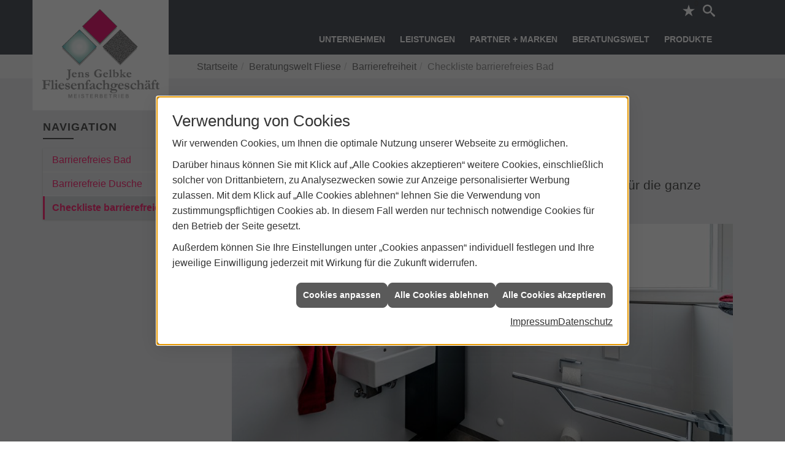

--- FILE ---
content_type: text/html; charset=utf-8
request_url: https://www.fliesen-gelbke.de/fliesen/barrierefrei/barrierefreiheit_bad
body_size: 9271
content:
<!DOCTYPE html><html lang="de"><head><title>Checkliste barrierefreies Bad | Fliesenfachgeschäft Jens Gelbke</title><meta name="Content-Type" content="text/html;charset=utf-8"/><meta name="description" content="Damit Sie bei der Planung Ihres barrierefreien Bads keinen Aspekt vergessen, haben wir für Sie eine Checkliste erstellt."/><meta name="robots" content="index, follow"/><meta name="keywords" content="Fliesenleger,Freiberg,Fliesenfachgeschäft Jens Gelbke,kaminofen,fliesen,badezimmer,küche,bad,parkett,fußbodenheizung,kachelofen,ofen,keramik,mosaik,sanitär,treppe,fliesenleger,naturstein,sandstein,badsanierung,fertigparkett,sanierung,bodenbelag,bodenplatte,treppenbau,glasmosaik,fußboden,Fliese,betonwerkstein,kacheln,heizkamin,bodenleger,kunststein,kaminbau,Kachel,wandplatten,specksteinöfen,bodenfliese,ofenbau,fliesenlegen,fliesenverlegung,ofenkacheln,kachelkamin,teppichfliese,fußbodenleger,kachelofenbau,mosaikfliese,badfliese"/><meta name="revisit-after" content="28 days"/><meta name="google-site-verification" content="BMRWpKy8YhEs2mwOyqcHzP98EHvwfOCFxMYESJ4O5CY"/><meta name="viewport" content="width=device-width, initial-scale=1.0, user-scalable=no"/><meta name="company" content="Fliesenfachgeschäft Jens Gelbke"/><meta name="date" content="2026-01-26"/><meta property="og:type" content="website"/><meta property="og:locale" content="de-DE"/><meta property="og:site_name" content="Fliesenfachgeschäft Jens Gelbke"/><meta property="og:url" content="https://www.fliesen-gelbke.de/fliesen/barrierefrei/barrierefreiheit_bad"/><meta property="article:published_time" content="2025-08-27T10:45:58"/><meta property="og:image" content="https://www.fliesen-gelbke.de/scripts/get.aspx?media=/config/theme/og-image.png"/><meta property="og:image:secure_url" content="https://www.fliesen-gelbke.de/scripts/get.aspx?media=/config/theme/og-image.png"/><meta property="og:title" content=" Checkliste barrierefreies Bad | Fliesenfachgeschäft Jens Gelbke"/><meta property="twitter:title" content=" Checkliste barrierefreies Bad | Fliesenfachgeschäft Jens Gelbke"/><meta property="twitter:card" content="summary"/><meta property="og:description" content="Damit Sie bei der Planung Ihres barrierefreien Bads keinen Aspekt vergessen, haben wir für Sie eine Checkliste erstellt."/><meta property="twitter:description" content="Damit Sie bei der Planung Ihres barrierefreien Bads keinen Aspekt vergessen, haben wir für Sie eine Checkliste erstellt."/><link href="https://www.fliesen-gelbke.de/fliesen/barrierefrei/barrierefreiheit_bad" rel="canonical"/><link href="https://www.fliesen-gelbke.de/scripts/get.aspx?media=/config/theme/apple-touch-icon.png" rel="apple-touch-icon"/><link href="https://www.fliesen-gelbke.de/scripts/get.aspx?media=/config/theme/favicon.ico" rel="shortcut icon" type="image/x-icon"/><link href="/scripts/get.aspx?media=/config/theme/css/include.min.css&v=18122025104356" rel="stylesheet" type="text/css"/><script type="application/ld+json">{"@context":"http://schema.org","@type":"LocalBusiness","name":"Fliesenfachgeschäft Jens Gelbke","image":"www.fliesen-gelbke.de/media/config/theme/logo.png","@id":"www.fliesen-gelbke.de","url":"www.fliesen-gelbke.de","telephone":"03731 356292","email":"fliesen@gelbke.net","address":{"@type":"PostalAddress","streetAddress":"Anton-Günther-Straße 7","addressLocality":"Freiberg","postalCode":"09599","addressCountry":"DE"},"geo":{"@type":"GeoCoordinates","latitude":"53.0493","longitude":"8.64556"},"sameAs":[]}</script></head><body class="body_layout layout_main" data-active-content-q="/fliesen/barrierefrei/barrierefreiheit_bad" data-active-audience-q="kein" data-is-bot="true"><!-- IP = 24 --><!-- SID = ajoa2w0kf22ew5fi2hx40b5o --><!-- ShopID = 8415 (-365) --><!-- AppMode = offline --><!-- Loc = 1 --><!-- Page generated = 26.01.2026 12:45:43 --><!-- Page rendering = 722 --><!-- Cached = False -->
 <a href="/scripts/kontakt/mail.aspx" rel="nofollow" style="display:none">Kontakt</a> 
<nav id="mobile_menu"></nav><div id="layout_wrapper"><header id="layout_header"><div class="header_navbar container"><a class="header_logo" href="/home.aspx" target="_self" rel="noreferrer" title="Zur Startseite"><picture class="responsiveImageQ"><template class="sourceQ" data-src="/media/config/theme/logo.png" data-startwidth="" data-focus-x="0.5" data-focus-y="0.5" data-fancy="false" data-previewcode="480,375,ffffff,ff9bff,ffa1ff,ffffff,ffffff,fff9ff,ffbeea,ffffff,ffffff,ffffff,ffffff,ffffff,ffffff,ffffff,ffffff,ffffff"></template><img src="data:image/svg+xml,%3Csvg%20xmlns%3D%27http%3A%2F%2Fwww.w3.org%2F2000%2Fsvg%27%20width%3D%27480%27%20height%3D%27375%27%20viewBox%3D%270%200%20480%20375%27%3E%3Cdefs%3E%3Cfilter%20id%3D%27blur%27%20width%3D%27200%27%20height%3D%27200%27%3E%3CfeGaussianBlur%20in%3D%27SourceGraphic%27%20stdDeviation%3D%2710%27%2F%3E%3C%2Ffilter%3E%3C%2Fdefs%3E%3Csvg%20viewBox%3D%270%200%20200%20200%27%20preserveAspectRatio%3D%27none%20meet%27%20version%3D%271.1%27%3E%3Cg%20filter%3D%27url(%23blur)%27%3E%3Crect%20x%3D%270%27%20y%3D%270%27%20width%3D%2750px%27%20height%3D%2750px%27%20fill%3D%27%23ffffff%27%2F%3E%3Crect%20x%3D%2750%27%20y%3D%270%27%20width%3D%2750px%27%20height%3D%2750px%27%20fill%3D%27%23ff9bff%27%2F%3E%3Crect%20x%3D%27100%27%20y%3D%270%27%20width%3D%2750px%27%20height%3D%2750px%27%20fill%3D%27%23ffa1ff%27%2F%3E%3Crect%20x%3D%27150%27%20y%3D%270%27%20width%3D%2750px%27%20height%3D%2750px%27%20fill%3D%27%23ffffff%27%2F%3E%3Crect%20x%3D%270%27%20y%3D%2750%27%20width%3D%2750px%27%20height%3D%2750px%27%20fill%3D%27%23ffffff%27%2F%3E%3Crect%20x%3D%2750%27%20y%3D%2750%27%20width%3D%2750px%27%20height%3D%2750px%27%20fill%3D%27%23fff9ff%27%2F%3E%3Crect%20x%3D%27100%27%20y%3D%2750%27%20width%3D%2750px%27%20height%3D%2750px%27%20fill%3D%27%23ffbeea%27%2F%3E%3Crect%20x%3D%27150%27%20y%3D%2750%27%20width%3D%2750px%27%20height%3D%2750px%27%20fill%3D%27%23ffffff%27%2F%3E%3Crect%20x%3D%270%27%20y%3D%27100%27%20width%3D%2750px%27%20height%3D%2750px%27%20fill%3D%27%23ffffff%27%2F%3E%3Crect%20x%3D%2750%27%20y%3D%27100%27%20width%3D%2750px%27%20height%3D%2750px%27%20fill%3D%27%23ffffff%27%2F%3E%3Crect%20x%3D%27100%27%20y%3D%27100%27%20width%3D%2750px%27%20height%3D%2750px%27%20fill%3D%27%23ffffff%27%2F%3E%3Crect%20x%3D%27150%27%20y%3D%27100%27%20width%3D%2750px%27%20height%3D%2750px%27%20fill%3D%27%23ffffff%27%2F%3E%3Crect%20x%3D%270%27%20y%3D%27150%27%20width%3D%2750px%27%20height%3D%2750px%27%20fill%3D%27%23ffffff%27%2F%3E%3Crect%20x%3D%2750%27%20y%3D%27150%27%20width%3D%2750px%27%20height%3D%2750px%27%20fill%3D%27%23ffffff%27%2F%3E%3Crect%20x%3D%27100%27%20y%3D%27150%27%20width%3D%2750px%27%20height%3D%2750px%27%20fill%3D%27%23ffffff%27%2F%3E%3Crect%20x%3D%27150%27%20y%3D%27150%27%20width%3D%2750px%27%20height%3D%2750px%27%20fill%3D%27%23ffffff%27%2F%3E%3C%2Fg%3E%3C%2Fsvg%3E%3C%2Fsvg%3E" alt="Logo Fliesenfachgeschäft Jens Gelbke"></picture></a><div class="header_navigation"><div class="header_buttons"><ul><li class="navbar_btn_cart"></li><li class="navbar_btn_watchlist"><a href="#" title="Ihre Merkliste" data-q-trigger="ieQ.system.window.open" data-q-url="/unternehmen/fliesen/merkliste?hdModus=" data-q-windowname="_self"><span class="iconSetQ iconSetQ-notelist-view"></span><span class="badge" title="Ihre Merkliste" data-q-mlcount="true" data-count="0">0</span></a></li><li class="header_btn_search"><a class="header_search" href="#" target="_self" title="Suche öffnen"><span class="iconSetQ iconSetQ-search"></span><div class="header_btn_search_form open_search" id="header_search_form"><form action="/scripts/csearch.aspx" id="csuche" name="csuche" data-q-show-pending-on="submit" method=get enctype=multipart/form-data role="search"    ><div class="input-group"><input class="form-control form-control" aria-label="Webseite durchsuchen"   placeholder="... Ihre Suche ..." maxlength="200" title="Ihre Suche" id="suchbgr" name="suchbgr" type="text"/><input class="form-control" aria-label="Webseite durchsuchen"   value="HBPCM" id="SearchSpecs" name="SearchSpecs" type="hidden"/><input class="form-control" aria-label="Webseite durchsuchen"   value="false" id="ShowSpecs" name="ShowSpecs" type="hidden"/><input class="form-control" aria-label="Webseite durchsuchen"   value="5" id="DefCount" name="DefCount" type="hidden"/><input class="form-control" aria-label="Webseite durchsuchen"   value="HBPCM" id="ResOrder" name="ResOrder" type="hidden"/><div class="input-group-btn"><button class="btn btn-primary iconSetQ iconSetQ-search" id="sub" title="Suchen" type="submit"><span class="sr-only">Suchen</span></button></div></div></form></div></a></li><li class="navbar_btn_menu"><a class="header_menu_toggle" href="#mobile_menu" target="_self" title="Navigation"><span class="iconSetQ iconSetQ-navigation"></span></a></li></ul></div><nav class="header_menu main_menu"><ul><li class="dropdown_item single"><span title="Unternehmen">Unternehmen</span><div class="dropdown_content"><ul role="menu"   data-listing="standard"><li role="none"  ><a role="menuitem"   href="/unternehmen/fliesen/ueber_uns" title="Über uns">Über uns</a></li><li role="none"  ><a role="menuitem"   href="/unternehmen/fliesen/leistungen" title="Leistungen">Leistungen</a></li><li role="none"  ><a role="menuitem"   href="/unternehmen/fliesen/vorort-plus" title="Warum wir?">Warum wir?</a></li><li role="none"  ><a role="menuitem"   href="/unternehmen/fliesen/referenzen" title="Referenzen">Referenzen</a></li><li role="none"  ><a role="menuitem"   href="/unternehmen/fliesen/kontakt" title="Kontakt">Kontakt</a></li><li role="none"  ><a role="menuitem"   href="/unternehmen/fliesen/malvorlagen" title="Malvorlagen">Malvorlagen</a></li><li role="none"  ><a role="menuitem"   href="/unternehmen/fliesen/haendlersuche" title="Händlersuche">Händlersuche</a></li></ul></div></li><li><a href="/unternehmen/fliesen/leistungen" target="_self" rel="noreferrer" title="Leistungen">Leistungen</a></li><li><a href="/marke_hersteller_produkte" target="_self" rel="noreferrer" title="Partner + Marken">Partner&nbsp;+&nbsp;Marken</a></li><li class="dropdown_item single"><span title="Beratungswelt">Beratungswelt</span><div class="dropdown_content"><ul role="menu"   data-listing="standard" data-zielgruppe="privat"><li role="none"  ><a role="menuitem"   href="/fliesen/fliesenleger-kontakt" title="Angebotsanfrage">Angebotsanfrage</a></li><li role="none"  ><a role="menuitem"   href="/fliesen/anwendungen" title="Inspirationen + Tools">Inspirationen + Tools</a></li><li role="none"  ><a role="menuitem"   href="/fliesen/fliesen_vorteile" title="Fliesen-Vorteile">Fliesen-Vorteile</a></li><li role="none"  ><a role="menuitem"   href="/fliesen/moderne_fliesen" title="Neuheiten + Trends">Neuheiten + Trends</a></li><li role="none"  ><a role="menuitem"   href="/fliesen/die_fliese" title="Fliesen 1 x 1">Fliesen 1 x 1</a></li><li role="none"  ><a role="menuitem"   href="/fliesen/rutschhemmung" title="Rutschhemmung">Rutschhemmung</a></li><li role="none"  ><a role="menuitem"   href="/fliesen/fliesenarten" title="Fliesenarten">Fliesenarten</a></li><li role="none"  ><a role="menuitem"   href="/fliesen/marmor_granit" title="Natursteine">Natursteine</a></li><li role="none"  ><a role="menuitem"   href="/fliesen/designfliesen" title="Fliesen & Design">Fliesen & Design</a></li><li role="none"  ><a role="menuitem"   href="/fliesen/fliesen_bad" title="Fliesen im Bad">Fliesen im Bad</a></li><li role="none"  ><a role="menuitem"   href="/fliesen/wohnraeume" title="Fliesen in Wohnräumen">Fliesen in Wohnräumen</a></li><li role="none"  ><a role="menuitem"   href="/fliesen/kuechenfliesen" title="Küchenfliesen ">Küchenfliesen </a></li><li role="none"  ><a role="menuitem"   href="/fliesen/fliesen_eingangsbereich" title="Fliesen im Eingangsbereich">Fliesen im Eingangsbereich</a></li><li role="none"  ><a role="menuitem"   href="/fliesen/bodenbelag_gewerblich" title="Fliesenverlegung Gewerbe">Fliesenverlegung Gewerbe</a></li><li role="none"  ><a role="menuitem"   href="/fliesen/barrierefrei" title="Barrierefreiheit">Barrierefreiheit</a></li><li role="none"  ><a role="menuitem"   href="/fliesen/fliesen_verlegen" title="Fliesen verlegen">Fliesen verlegen</a></li><li role="none"  ><a role="menuitem"   href="/fliesen/fliesen_reinigen" title="Reinigung + Pflege">Reinigung + Pflege</a></li><li role="none"  ><a role="menuitem"   href="/fliesen/bad-schluesselfertig" title="Service-Versprechen">Service-Versprechen</a></li><li role="none"  ><a role="menuitem"   href="/fliesen/vob" title="VOB">VOB</a></li><li role="none"  ><a role="menuitem"   href="/fliesen/foerdermittel" title="Fördermittel + Zuschüsse">Fördermittel + Zuschüsse</a></li></ul></div></li><li><a href="/shop" target="_self" title="Produkte">Produkte</a><div class="clearfix"></div></li></ul><div class="clearfix"></div></nav></div></div></header><div id="layout_boxed_wrapper"><nav id="layout_breadcrumb"><div class="container"><div class="insertbreadcrumb" aria-label="Breadcrumb"  ><ol class="breadcrumb"><li><a href="https://www.fliesen-gelbke.de" rel="noreferrer">Startseite</a></li><li><a href="/fliesen" rel="noreferrer">Beratungswelt Fliese</a></li><li><a href="/fliesen/barrierefrei" rel="noreferrer">Barrierefreiheit</a></li><li class="active" aria-current="page"  >Checkliste barrierefreies Bad</li></ol></div></div></nav><main id="layout_main"><div class="container"><div class="row contentWidthQ"><div class="containerQ"><div class="hidden-xs hidden-sm col-xs-12 col-sm-12 col-md-3 col-lg-3" id="aside"><h3 class="sidebar_title">Navigation</h3><div class="sub_menu"><ul role="menu"   data-listing="standard"><li role="none"  ><a role="menuitem"   href="/fliesen/barrierefrei/barrierefreies_bad" title="Barrierefreies Bad">Barrierefreies Bad</a></li><li role="none"  ><a role="menuitem"   href="/fliesen/barrierefrei/barrierefreiheit_dusche" title="Barrierefreie Dusche">Barrierefreie Dusche</a></li><li role="none"  ><a role="menuitem"   href="/fliesen/barrierefrei/barrierefreiheit_bad" title="Checkliste barrierefreies Bad">Checkliste barrierefreies Bad</a></li></ul></div></div><div class="col-xs-12 col-sm-12 col-md-9 col-lg-9" id="maincontent"><span class="pull-right"></span><div class="clearfix"></div>

<article><header><div class="row contentWidthQ"><div class="containerQ"><div class="col-xs-12 col-sm-12 col-md-12 col-lg-12"><h1>Check­liste barriere­freies Bad</h1><p class="lead">Barrierefreiheit von Fliesenfachgeschäft Jens Gelbke aus  Freiberg für die ganze Familie.</p></div></div></div></header><section><div class="row contentWidthQ"><div class="containerQ"><div class="col-xs-12 col-sm-12 col-md-12 col-lg-12"><picture class="responsiveImageQ marginQ-bottom" title="Barrierfreies Bad"><template class="sourceQ" data-src="/media/de/fliesen/barrierefrei/barrierefreiheit_bad/startfoto.jpg" data-startwidth="" data-focus-x="0.5" data-focus-y="0.5" data-fancy="false" data-previewcode="1000,500,c0bfc0,cfd2d4,dfdfe0,e5e6e7,b3acb1,a3a7ab,bcbdc0,c7c9cc,9c9398,6c6e72,96989b,a4a8ac,8f8e92,535353,767677,828688"></template><img src="data:image/svg+xml,%3Csvg%20xmlns%3D%27http%3A%2F%2Fwww.w3.org%2F2000%2Fsvg%27%20width%3D%271000%27%20height%3D%27500%27%20viewBox%3D%270%200%201000%20500%27%3E%3Cdefs%3E%3Cfilter%20id%3D%27blur%27%20width%3D%27200%27%20height%3D%27200%27%3E%3CfeGaussianBlur%20in%3D%27SourceGraphic%27%20stdDeviation%3D%2710%27%2F%3E%3C%2Ffilter%3E%3C%2Fdefs%3E%3Csvg%20viewBox%3D%270%200%20200%20200%27%20preserveAspectRatio%3D%27none%20meet%27%20version%3D%271.1%27%3E%3Cg%20filter%3D%27url(%23blur)%27%3E%3Crect%20x%3D%270%27%20y%3D%270%27%20width%3D%2750px%27%20height%3D%2750px%27%20fill%3D%27%23c0bfc0%27%2F%3E%3Crect%20x%3D%2750%27%20y%3D%270%27%20width%3D%2750px%27%20height%3D%2750px%27%20fill%3D%27%23cfd2d4%27%2F%3E%3Crect%20x%3D%27100%27%20y%3D%270%27%20width%3D%2750px%27%20height%3D%2750px%27%20fill%3D%27%23dfdfe0%27%2F%3E%3Crect%20x%3D%27150%27%20y%3D%270%27%20width%3D%2750px%27%20height%3D%2750px%27%20fill%3D%27%23e5e6e7%27%2F%3E%3Crect%20x%3D%270%27%20y%3D%2750%27%20width%3D%2750px%27%20height%3D%2750px%27%20fill%3D%27%23b3acb1%27%2F%3E%3Crect%20x%3D%2750%27%20y%3D%2750%27%20width%3D%2750px%27%20height%3D%2750px%27%20fill%3D%27%23a3a7ab%27%2F%3E%3Crect%20x%3D%27100%27%20y%3D%2750%27%20width%3D%2750px%27%20height%3D%2750px%27%20fill%3D%27%23bcbdc0%27%2F%3E%3Crect%20x%3D%27150%27%20y%3D%2750%27%20width%3D%2750px%27%20height%3D%2750px%27%20fill%3D%27%23c7c9cc%27%2F%3E%3Crect%20x%3D%270%27%20y%3D%27100%27%20width%3D%2750px%27%20height%3D%2750px%27%20fill%3D%27%239c9398%27%2F%3E%3Crect%20x%3D%2750%27%20y%3D%27100%27%20width%3D%2750px%27%20height%3D%2750px%27%20fill%3D%27%236c6e72%27%2F%3E%3Crect%20x%3D%27100%27%20y%3D%27100%27%20width%3D%2750px%27%20height%3D%2750px%27%20fill%3D%27%2396989b%27%2F%3E%3Crect%20x%3D%27150%27%20y%3D%27100%27%20width%3D%2750px%27%20height%3D%2750px%27%20fill%3D%27%23a4a8ac%27%2F%3E%3Crect%20x%3D%270%27%20y%3D%27150%27%20width%3D%2750px%27%20height%3D%2750px%27%20fill%3D%27%238f8e92%27%2F%3E%3Crect%20x%3D%2750%27%20y%3D%27150%27%20width%3D%2750px%27%20height%3D%2750px%27%20fill%3D%27%23535353%27%2F%3E%3Crect%20x%3D%27100%27%20y%3D%27150%27%20width%3D%2750px%27%20height%3D%2750px%27%20fill%3D%27%23767677%27%2F%3E%3Crect%20x%3D%27150%27%20y%3D%27150%27%20width%3D%2750px%27%20height%3D%2750px%27%20fill%3D%27%23828688%27%2F%3E%3C%2Fg%3E%3C%2Fsvg%3E%3C%2Fsvg%3E" title="Barrierfreies Bad" alt="Barrierefreies Bad mit Haltegriff am WC, unterfahrbarem Waschtisch, rotem Handtuch und großem Fenster."></picture><p class="lead">Ein barrierefreies Bad ist für Jung und alt sinnvoll, denn auch mit kleinen Kindern bietet es Komfort und Sicherheit. Es ist gar nicht so einfach, alle wichtigen Aspekte von vornherein zu bedenken, wenn ein wirklich barrierefreies Bad geplant werden soll. Wir helfen Ihnen gern bei der Planung.</p></div></div></div></section><section><hr/><div class="insertcontent"><div class="row contentWidthQ"><div class="containerQ"><div class="col-xs-12 col-sm-12 col-md-12 col-lg-12"><h2 class="text-center">Sie benötigen einen Fachmann?</h2><p class="text-center lead">Dann vereinbaren Sie einen Termin mit uns!</p></div></div></div><div class="row contentWidthQ"><div class="containerQ"><div class="col-xs-12 col-sm-12 col-md-12 col-lg-12"><div class="row"><div class="marginQ-top col-xs-12 col-sm-6 col-md-6 col-lg-6"><div class="insertlink"><a class="btn btn-block btn-primary iconSetQ iconSetQ-location" href="/unternehmen/fliesen/kontakt" target="_self" data-q-trigger="ieQ.system.window.open" data-q-url="/unternehmen/fliesen/kontakt" data-q-windowname="_self">Kontakt aufnehmen</a></div></div><div class="marginQ-top col-xs-12 col-sm-6 col-md-6 col-lg-6"> <a class="btn btn-block btn-primary iconSetQ iconSetQ-phone" href="tel:03731 356292" target="_self" title="Direkt anrufen bei 03731 356292"><span>Direkt anrufen</span></a></div></div></div></div></div></div><div class="spacerQ" aria-hidden="true"  ></div></section><section><hr/><div class="row contentWidthQ"><div class="containerQ"><div class="col-xs-12 col-sm-12 col-md-12 col-lg-12"><p>Einige Dinge fallen unter Umständen erst auf, wenn es zu spät und nicht mehr ohne Aufwand zu ändern ist. Damit Ihnen das nicht passiert, haben wir für Sie diesen Inhalt erstellt.Nutzen Sie unsere Checkliste, um festzustellen, ob Ihr geplantes Bad bereits barrierefrei ist oder ob ggf. noch Handlungsbedarf besteht.</p></div></div></div><div class="row marginQ-bottom contentWidthQ"><div class="containerQ"><div class="col-xs-12 col-sm-12 col-md-12 col-lg-12"><h2>Checkliste</h2><h3>Waschtisch</h3><div class="row contentWidthQ"><div class="containerQ"><div class="col-xs-1 col-sm-1 col-md-1 col-lg-1"><form method=post enctype=multipart/form-data role="form"    ><input name="Bewegungsflaeche_waschtisch" type="checkbox"/></form></div><div class="col-xs-11 col-sm-11 col-md-11 col-lg-11"><p>Ist eine ausreichende Bewegungsfläche gegeben?</p></div></div></div><div class="row contentWidthQ"><div class="containerQ"><div class="col-xs-1 col-sm-1 col-md-1 col-lg-1"><form method=post enctype=multipart/form-data role="form"    ><input name="unterfahrbarkeit_waschtisch" type="checkbox"/></form></div><div class="col-xs-11 col-sm-11 col-md-11 col-lg-11"><p>Muss der Waschtisch unterfahrbar/rollstuhltauglich sein?</p></div></div></div><div class="row contentWidthQ"><div class="containerQ"><div class="col-xs-1 col-sm-1 col-md-1 col-lg-1"><form method=post enctype=multipart/form-data role="form"    ><input name="ablage_waschtisch" type="checkbox"/></form></div><div class="col-xs-11 col-sm-11 col-md-11 col-lg-11"><p>Sind ausreichend Ablagemöglichkeiten im Greifbereich vorhanden?</p></div></div></div><div class="row contentWidthQ"><div class="containerQ"><div class="col-xs-1 col-sm-1 col-md-1 col-lg-1"><form method=post enctype=multipart/form-data role="form"    ><input name="haltegriff_waschtisch" type="checkbox"/></form></div><div class="col-xs-11 col-sm-11 col-md-11 col-lg-11"><p>Sind entsprechende Haltegriffe vorhanden?</p></div></div></div><div class="row contentWidthQ"><div class="containerQ"><div class="col-xs-1 col-sm-1 col-md-1 col-lg-1"><form method=post enctype=multipart/form-data role="form"    ><input name="armatur_funktion_waschtisch" type="checkbox"/></form></div><div class="col-xs-11 col-sm-11 col-md-11 col-lg-11"><p>Ist bei den Armaturen eine funktionsgerechte Handhabung gewährleistet?</p></div></div></div><div class="row contentWidthQ"><div class="containerQ"><div class="col-xs-1 col-sm-1 col-md-1 col-lg-1"><form method=post enctype=multipart/form-data role="form"    ><input name="thermostat_waschtisch" type="checkbox"/></form></div><div class="col-xs-11 col-sm-11 col-md-11 col-lg-11"><p>Ist eine Thermostatarmatur (Verbrühschutz) sinnvoll?</p></div></div></div><div class="row contentWidthQ"><div class="containerQ"><div class="col-xs-1 col-sm-1 col-md-1 col-lg-1"><form method=post enctype=multipart/form-data role="form"    ><input name="handbrause_waschtisch" type="checkbox"/></form></div><div class="col-xs-11 col-sm-11 col-md-11 col-lg-11"><p>Ist eine herausziehbare Handbrause angemessen?</p></div></div></div><div class="row contentWidthQ"><div class="containerQ"><div class="col-xs-1 col-sm-1 col-md-1 col-lg-1"><form method=post enctype=multipart/form-data role="form"    ><input name="spiegel_waschtisch" type="checkbox"/></form></div><div class="col-xs-11 col-sm-11 col-md-11 col-lg-11"><p>Lässt sich der Spiegel auch in einer sitzenden Position einsehen?</p></div></div></div></div><div class="col-xs-12 col-sm-12 col-md-12 col-lg-12"><h3>WC</h3><div class="row contentWidthQ"><div class="containerQ"><div class="col-xs-1 col-sm-1 col-md-1 col-lg-1"><form method=post enctype=multipart/form-data role="form"    ><input name="Bewegungsflaeche_waschtisch" type="checkbox"/></form></div><div class="col-xs-11 col-sm-11 col-md-11 col-lg-11"><p>Ist eine ausreichende Ist die Bewegungsfläche vor und neben dem WC ausreichend?gegeben?</p></div></div></div><div class="row contentWidthQ"><div class="containerQ"><div class="col-xs-1 col-sm-1 col-md-1 col-lg-1"><form method=post enctype=multipart/form-data role="form"    ><input name="unterfahrbarkeit_waschtisch" type="checkbox"/></form></div><div class="col-xs-11 col-sm-11 col-md-11 col-lg-11"><p>Lässt sich die Spülung problemlos betätigen?</p></div></div></div><div class="row contentWidthQ"><div class="containerQ"><div class="col-xs-1 col-sm-1 col-md-1 col-lg-1"><form method=post enctype=multipart/form-data role="form"    ><input name="ablage_waschtisch" type="checkbox"/></form></div><div class="col-xs-11 col-sm-11 col-md-11 col-lg-11"><p>Sind entsprechende Haltegriffe/Klappgriffe vorhanden?</p></div></div></div><div class="row contentWidthQ"><div class="containerQ"><div class="col-xs-1 col-sm-1 col-md-1 col-lg-1"><form method=post enctype=multipart/form-data role="form"    ><input name="haltegriff_waschtisch" type="checkbox"/></form></div><div class="col-xs-11 col-sm-11 col-md-11 col-lg-11"><p>Wird eine Rückenstütze benötigt?</p></div></div></div><div class="row contentWidthQ"><div class="containerQ"><div class="col-xs-1 col-sm-1 col-md-1 col-lg-1"><form method=post enctype=multipart/form-data role="form"    ><input name="armatur_funktion_waschtisch" type="checkbox"/></form></div><div class="col-xs-11 col-sm-11 col-md-11 col-lg-11"><p>Befindet sich der WC-Papierhalter im Griffbereich?</p></div></div></div><div class="row contentWidthQ"><div class="containerQ"><div class="col-xs-1 col-sm-1 col-md-1 col-lg-1"><form method=post enctype=multipart/form-data role="form"    ><input name="thermostat_waschtisch" type="checkbox"/></form></div><div class="col-xs-11 col-sm-11 col-md-11 col-lg-11"><p>Wird eine Höhenverstellbarkeit des WCs benötigt?</p></div></div></div><div class="row contentWidthQ"><div class="containerQ"><div class="col-xs-1 col-sm-1 col-md-1 col-lg-1"><form method=post enctype=multipart/form-data role="form"    ><input name="handbrause_waschtisch" type="checkbox"/></form></div><div class="col-xs-11 col-sm-11 col-md-11 col-lg-11"><p>Muss ein WC mit größerer Einbautiefe verwendet werden?</p></div></div></div><div class="row contentWidthQ"><div class="containerQ"><div class="col-xs-1 col-sm-1 col-md-1 col-lg-1"><form method=post enctype=multipart/form-data role="form"    ><input name="spiegel_waschtisch" type="checkbox"/></form></div><div class="col-xs-11 col-sm-11 col-md-11 col-lg-11"><p>Ist ein Dusch-WC sinnvoll?</p></div></div></div></div><div class="col-xs-12 col-sm-12 col-md-12 col-lg-12"><h3>Duschbereich</h3><div class="row contentWidthQ"><div class="containerQ"><div class="col-xs-1 col-sm-1 col-md-1 col-lg-1"><form method=post enctype=multipart/form-data role="form"    ><input name="Bewegungsflaeche_waschtisch" type="checkbox"/></form></div><div class="col-xs-11 col-sm-11 col-md-11 col-lg-11"><p>Ist der Boden der Dusche rutschfest?</p></div></div></div><div class="row contentWidthQ"><div class="containerQ"><div class="col-xs-1 col-sm-1 col-md-1 col-lg-1"><form method=post enctype=multipart/form-data role="form"    ><input name="unterfahrbarkeit_waschtisch" type="checkbox"/></form></div><div class="col-xs-11 col-sm-11 col-md-11 col-lg-11"><p>Ist ein bodenebenes Duschplatzsystem sinnvoll?</p></div></div></div><div class="row contentWidthQ"><div class="containerQ"><div class="col-xs-1 col-sm-1 col-md-1 col-lg-1"><form method=post enctype=multipart/form-data role="form"    ><input name="ablage_waschtisch" type="checkbox"/></form></div><div class="col-xs-11 col-sm-11 col-md-11 col-lg-11"><p>Sind entsprechende Haltegriffe vorhanden?</p></div></div></div><div class="row contentWidthQ"><div class="containerQ"><div class="col-xs-1 col-sm-1 col-md-1 col-lg-1"><form method=post enctype=multipart/form-data role="form"    ><input name="haltegriff_waschtisch" type="checkbox"/></form></div><div class="col-xs-11 col-sm-11 col-md-11 col-lg-11"><p>Wird ein Duschsitz benötigt?</p></div></div></div><div class="row contentWidthQ"><div class="containerQ"><div class="col-xs-1 col-sm-1 col-md-1 col-lg-1"><form method=post enctype=multipart/form-data role="form"    ><input name="armatur_funktion_waschtisch" type="checkbox"/></form></div><div class="col-xs-11 col-sm-11 col-md-11 col-lg-11"><p>Lässt sich die Handbrause individuell in der Höhe verstellen?</p></div></div></div><div class="row contentWidthQ"><div class="containerQ"><div class="col-xs-1 col-sm-1 col-md-1 col-lg-1"><form method=post enctype=multipart/form-data role="form"    ><input name="thermostat_waschtisch" type="checkbox"/></form></div><div class="col-xs-11 col-sm-11 col-md-11 col-lg-11"><p>Ist eine Thermostatarmatur (Verbrühschutz) angemessen?</p></div></div></div><div class="row contentWidthQ"><div class="containerQ"><div class="col-xs-1 col-sm-1 col-md-1 col-lg-1"><form method=post enctype=multipart/form-data role="form"    ><input name="handbrause_waschtisch" type="checkbox"/></form></div><div class="col-xs-11 col-sm-11 col-md-11 col-lg-11"><p>Sind ausreichend Ablagemöglichkeiten im Griffbereich vorhanden?</p></div></div></div><div class="row contentWidthQ"><div class="containerQ"><div class="col-xs-1 col-sm-1 col-md-1 col-lg-1"><form method=post enctype=multipart/form-data role="form"    ><input name="spiegel_waschtisch" type="checkbox"/></form></div><div class="col-xs-11 col-sm-11 col-md-11 col-lg-11"><p>Bedarf es eines Spritzschutzes für das Personal?</p></div></div></div><div class="row contentWidthQ"><div class="containerQ"><div class="col-xs-1 col-sm-1 col-md-1 col-lg-1"><form method=post enctype=multipart/form-data role="form"    ><input name="spiegel_waschtisch" type="checkbox"/></form></div><div class="col-xs-11 col-sm-11 col-md-11 col-lg-11"><p>Ist eine barrierefreie Nutzung der Duschabtrennung gegeben?</p></div></div></div></div><div class="col-xs-12 col-sm-12 col-md-12 col-lg-12"><h3>Badewanne</h3><div class="row contentWidthQ"><div class="containerQ"><div class="col-xs-1 col-sm-1 col-md-1 col-lg-1"><form method=post enctype=multipart/form-data role="form"    ><input name="Bewegungsflaeche_waschtisch" type="checkbox"/></form></div><div class="col-xs-11 col-sm-11 col-md-11 col-lg-11"><p>Ist vor der Badewanne ausreichend Bewegungsraum gegeben?</p></div></div></div><div class="row contentWidthQ"><div class="containerQ"><div class="col-xs-1 col-sm-1 col-md-1 col-lg-1"><form method=post enctype=multipart/form-data role="form"    ><input name="unterfahrbarkeit_waschtisch" type="checkbox"/></form></div><div class="col-xs-11 col-sm-11 col-md-11 col-lg-11"><p>Entspricht die Einbauhöhe der Person, die die Badewanne nutzen möchte?</p></div></div></div><div class="row contentWidthQ"><div class="containerQ"><div class="col-xs-1 col-sm-1 col-md-1 col-lg-1"><form method=post enctype=multipart/form-data role="form"    ><input name="ablage_waschtisch" type="checkbox"/></form></div><div class="col-xs-11 col-sm-11 col-md-11 col-lg-11"><p>Ist die Wanne insgesamt rutschfest?</p></div></div></div><div class="row contentWidthQ"><div class="containerQ"><div class="col-xs-1 col-sm-1 col-md-1 col-lg-1"><form method=post enctype=multipart/form-data role="form"    ><input name="haltegriff_waschtisch" type="checkbox"/></form></div><div class="col-xs-11 col-sm-11 col-md-11 col-lg-11"><p>Ist ein rutschsicherer Zugang gewährleistet?</p></div></div></div><div class="row contentWidthQ"><div class="containerQ"><div class="col-xs-1 col-sm-1 col-md-1 col-lg-1"><form method=post enctype=multipart/form-data role="form"    ><input name="armatur_funktion_waschtisch" type="checkbox"/></form></div><div class="col-xs-11 col-sm-11 col-md-11 col-lg-11"><p>Sind entsprechende Haltegriffe vorhanden?</p></div></div></div><div class="row contentWidthQ"><div class="containerQ"><div class="col-xs-1 col-sm-1 col-md-1 col-lg-1"><form method=post enctype=multipart/form-data role="form"    ><input name="thermostat_waschtisch" type="checkbox"/></form></div><div class="col-xs-11 col-sm-11 col-md-11 col-lg-11"><p>Wird ein Wannensitz bzw. Wannenlifter benötigt?</p></div></div></div><div class="row contentWidthQ"><div class="containerQ"><div class="col-xs-1 col-sm-1 col-md-1 col-lg-1"><form method=post enctype=multipart/form-data role="form"    ><input name="handbrause_waschtisch" type="checkbox"/></form></div><div class="col-xs-11 col-sm-11 col-md-11 col-lg-11"><p>Lässt sich die Armatur problemlos bedienen?</p></div></div></div><div class="row contentWidthQ"><div class="containerQ"><div class="col-xs-1 col-sm-1 col-md-1 col-lg-1"><form method=post enctype=multipart/form-data role="form"    ><input name="spiegel_waschtisch" type="checkbox"/></form></div><div class="col-xs-11 col-sm-11 col-md-11 col-lg-11"><p>Ist eine Thermostatarmatur (Verbrühschutz) angemessen?</p></div></div></div><div class="row contentWidthQ"><div class="containerQ"><div class="col-xs-1 col-sm-1 col-md-1 col-lg-1"><form method=post enctype=multipart/form-data role="form"    ><input name="spiegel_waschtisch" type="checkbox"/></form></div><div class="col-xs-11 col-sm-11 col-md-11 col-lg-11"><p>Ist eine herausziehbare Handbrause sinnvoll?</p></div></div></div><div class="row contentWidthQ"><div class="containerQ"><div class="col-xs-1 col-sm-1 col-md-1 col-lg-1"><form method=post enctype=multipart/form-data role="form"    ><input name="spiegel_waschtisch" type="checkbox"/></form></div><div class="col-xs-11 col-sm-11 col-md-11 col-lg-11"><p>Kann der Wannenablauf auch außerhalb der Wanne betätigt werden?</p></div></div></div></div><div class="col-xs-12 col-sm-12 col-md-12 col-lg-12"><h3>Bodenbelag</h3><div class="row contentWidthQ"><div class="containerQ"><div class="col-xs-1 col-sm-1 col-md-1 col-lg-1"><form method=post enctype=multipart/form-data role="form"    ><input name="Bewegungsflaeche_waschtisch" type="checkbox"/></form></div><div class="col-xs-11 col-sm-11 col-md-11 col-lg-11"><p>Ist die Rutschfestigkeit des Fußbodens auch bei Feuchtigkeit gewährleistet?</p></div></div></div></div></div></div><div class="row contentWidthQ"><div class="containerQ"><div class="col-xs-12 col-sm-12 col-md-12 col-lg-12"><h2>Sie möchten Ihre Checkliste ausdrucken?</h2><p>Über unsere Druckversion ist das ganz einfach möglich. <strong>Wichtig:</strong> Bitte beachten Sie, dass Sie ihre Auswahl erst in der Druckversion vornehmen. Beim Öffnen der Druckversion werden die Einstellungen erst einmal auf 0 zurückgesetzt.</p></div></div></div></section></article><div class="insertcontent"><div class="creatorreferenceconsultingworld"><p class="marginQ-top"><strong>HINWEIS:</strong> Verantwortlich für den Inhalt dieser Seite ist die ieQ-systems Building GmbH &amp; Co. KG</p></div></div>

</div></div></div></div></main><footer id="layout_footer"><div class="layout_footer_top"><div class="container"><div class="row equalHeightQ equalHeightQ-spacer"><div class="col-xs-12 col-sm-6 col-md-4 col-lg-4"><div class="footer_navigation"><h3 class="footer_title">Anfahrt</h3><iframe class="googlemapsQ dynamicMap" width="100%" height="240px" frameborder="0" style="border:0" data-src="https://www.google.com/maps/embed/v1/place?q=Anton-Günther-Straße%207,09599,Freiberg&zoom=14&key=AIzaSyBtUVcIJM2wYvsD0_OxNNvHjPix9QAoJdU" title="Google Maps"></iframe></div></div><div class="col-xs-12 col-sm-6 col-md-4 col-lg-4"><div class="footer_contact"><h3 class="footer_title">Kontakt</h3><address class="footer_address"><ul><li><span class="text-primary iconSetQ iconSetQ-location"></span><div class="insertfirmendaten" data-trennzeichen="umbruch"><div class="insertfirmendaten_item insertfirmendaten_name"><span class="insertfirmendaten_value">Fliesenfachgeschäft Jens Gelbke</span></div><div class="insertfirmendaten_item insertfirmendaten_street"><span class="insertfirmendaten_value">Anton-Günther-Straße 7</span></div><div class="insertfirmendaten_item insertfirmendaten_postalcity"><span class="insertfirmendaten_value">09599 Freiberg</span></div></div></li><li><span class="text-primary iconSetQ iconSetQ-phone"></span><div class="hidden-xs hidden-sm"><div class="insertfirmendaten" data-trennzeichen=""><span class="insertfirmendaten_value">03731 356292</span></div></div><div class="hidden-md hidden-lg"><div class="insertfirmendaten" data-trennzeichen=""><span class="insertfirmendaten_value"><a href="tel:03731356292" title="03731 356292">03731 356292</a></span></div></div></li><li><span class="text-primary iconSetQ iconSetQ-mail"></span><div class="insertfirmendaten" data-trennzeichen=""><span class="insertfirmendaten_value"><a title="E-Mail" data-q-trigger="ieQ.system.helper.uncrypt" data-q-uncrypt="102:108:105:101:115:101:110:64:103:101:108:98:107:101:46:110:101:116">eetefin@.lesekbngl</a></span></div></li></ul></address></div></div><div class="col-xs-12 col-sm-6 col-md-4 col-lg-4"><div class="footer_contact"><h3 class="footer_title">Öffnungszeiten</h3><address class="footer_address"><ul><li><span class="text-primary iconSetQ iconSetQ-info"></span><div class="insertfirmendaten" data-trennzeichen="umbruch"><div class="insertfirmendaten_item insertfirmendaten_openingtimes"><span class="insertfirmendaten_value"><b>Büro und Ausstellung:<br /> Mittwoch:</b> 16:00 Uhr - 19:00 Uhr<br /> <b>Samstag:</b> 09:00 Uhr - 13:00 Uhr.</span></div></div></li><li><span class="text-primary iconSetQ iconSetQ-phone"></span><div class="hidden-xs hidden-sm"><div class="insertfirmendaten"><strong>Jens Gelbke<br></strong> Mobil: 0172 / 37 56 029</div></div><div class="hidden-md hidden-lg"><div class="insertfirmendaten"><strong>Jens Gelbke<br></strong> Mobil: <a href="tel:01723756029">0172 / 37 56 029</a></div></div></li></ul></address></div></div></div></div></div><div class="layout_footer_bottom"><div class="container"><nav class="clearfix"><ul class="list-inline"><li><a href="/home.aspx" rel="noreferrer" title="Mehr erfahren"><small>Home</small></a></li><li><a href="/shop" rel="noreferrer" title="Mehr erfahren"><small>Produkte</small></a></li><li><a href="/recht/impressum" rel="noreferrer" title="Mehr erfahren"><small>Impressum</small></a></li><li><a href="/unternehmen/fliesen/kontakt" rel="noreferrer" title="Mehr erfahren"><small>Kontakt</small></a></li><li><a href="/recht/datenschutz" rel="noreferrer" title="Mehr erfahren"><small>Datenschutz</small></a></li><li><a href="/sitemap" rel="noreferrer" title="Mehr erfahren"><small>Sitemap</small></a></li><li><a href="javascript:ieQ.cookie.showManager('md')" rel="noreferrer" title="Mehr erfahren"><small>Verwaltung der Cookies</small></a></li></ul><div class="pull-left false_footnote"><small>© 26.01.2026 Fliesenfachgeschäft Jens Gelbke</small></div></nav></div></div></footer></div></div><script src="/scripts/get.aspx?media=/config/theme/js/include.min.js&v=14012026174027" type="text/javascript"></script></body></html>

--- FILE ---
content_type: text/html; charset=utf-8
request_url: https://www.fliesen-gelbke.de/scripts/getieqcmsdata.aspx?function=InsertContent&lpath=true&mode=html&param=fqname=/config/theme/layout/include/mobilemenue/navbar;wrapperclass=false
body_size: 250
content:
<a class="iconSetQ iconSetQ-smartphone" href="tel:03731356292" title="Telefon"></a><a class="iconSetQ iconSetQ-mail" title="E-Mail" data-q-uncrypt="102:108:105:101:115:101:110:64:103:101:108:98:107:101:46:110:101:116"></a><a href="#" title="Ihre Merkliste" data-q-trigger="ieQ.system.window.open" data-q-url="/unternehmen/fliesen/merkliste?hdModus=" data-q-windowname="_self"><span class="iconSetQ iconSetQ-notelist-view"></span><span class="badge" title="Ihre Merkliste" data-q-mlcount="true" data-count="0">0</span></a>